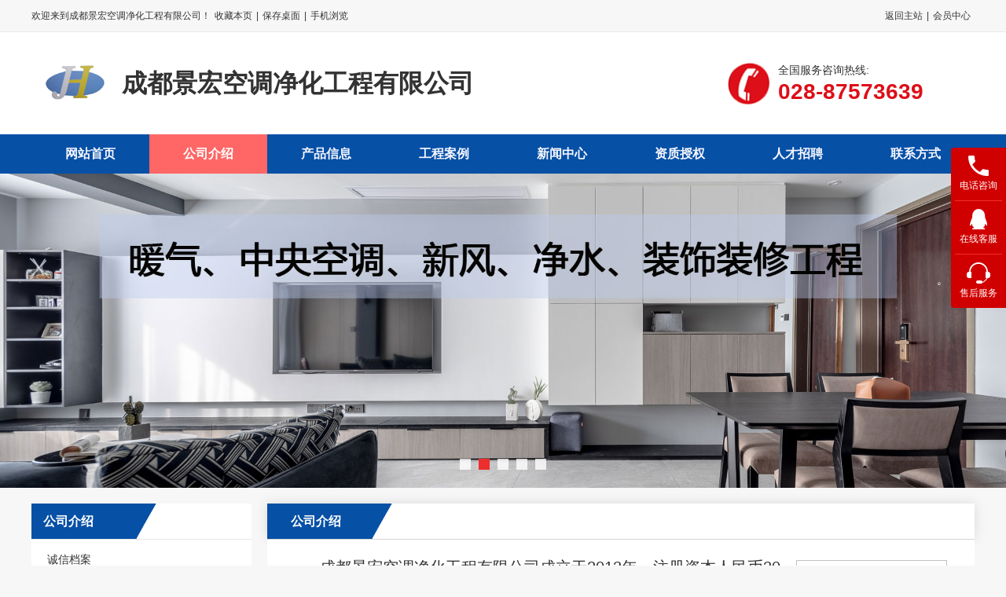

--- FILE ---
content_type: text/html;charset=UTF-8
request_url: http://www.cdjhjh.com/introduce/
body_size: 24161
content:
<!doctype html>
<html>
<head>
<meta charset="UTF-8"/>
<title>公司介绍_成都景宏空调净化工程有限公司</title>
<meta name="keywords" content="成都景宏空调净化工程有限公司:成都空调净化工程，成都空调净化公司"/><meta name="description" content=" 成都景宏空调净化工程有限公司是一家专门从事空调净化工程及配套空调净化产品的研制、开发、销售、安装的专业公司。完成数百项生物及工业洁净室工程、舒适性空调工程、通风及除尘等环保工程。"/><meta name="generator" content="DESTOON B2B - www.destoon.com"/>
<meta name="template" content="homepage-cdx011"/>
<meta http-equiv="mobile-agent" content="format=html5;url=http://www.cdjhjh.com/introduce/">
<link rel="stylesheet" type="text/css" href="http://www.emeyee.com/company/skin/homepage-cdx011/style.css"/>
<link rel="stylesheet" type="text/css" href="http://www.emeyee.com/company/skin/homepage-cdx011/swiper.css"/>
<script type="text/javascript">window.onerror= function(){return true;}</script><script type="text/javascript" src="http://www.emeyee.com/lang/zh-cn/lang.js"></script>
<script type="text/javascript" src="http://www.emeyee.com/file/script/config.js"></script>
<!--[if lte IE 9]><!-->
<script type="text/javascript" src="http://www.emeyee.com/file/script/jquery-1.5.2.min.js"></script>
<!--<![endif]-->
<!--[if (gte IE 10)|!(IE)]><!-->
<script type="text/javascript" src="http://www.emeyee.com/file/script/jquery-2.1.1.min.js"></script>
<!--<![endif]-->
<script type="text/javascript" src="http://www.emeyee.com/file/script/common.js"></script>
<script type="text/javascript" src="http://www.emeyee.com/file/script/page.js"></script>
<script type="text/javascript" src="http://www.emeyee.com/file/script/homepage.js"></script>
<script type="text/javascript" src="http://www.emeyee.com/file/script/jquery-2.1.1.min.js"></script>
<script type="text/javascript" src="http://www.emeyee.com/file/script/jquery.SuperSlide.2.1.1.js"></script>
<script src="http://www.emeyee.com/company/skin/homepage-cdx011/navdown.js" type="text/javascript"></script> 
<script type="text/javascript" src="http://www.emeyee.com/file/script/jquery.lazyload.js"></script><script type="text/javascript">
</script>
</head>
<body>
<div class="top" id="top"><div class="m"><span class="f_r"><a href="http://www.emeyee.com/">返回主站</a><i>|</i><a href="http://www.emeyee.com/member/">会员中心</a></span>欢迎来到成都景宏空调净化工程有限公司！<script type="text/javascript">addFav('收藏本页');</script><i>|</i><a href="http://www.emeyee.com/api/shortcut.php?itemid=144">保存桌面</a><i>|</i><a href="javascript:Dqrcode();">手机浏览</a></div></div>
<div id="destoon_qrcode" style="display:none;"></div><div class="topbg">
<div class="m">
<div class="head">
<div class="logo"><a href="http://www.cdjhjh.com/"><img src="http://www.emeyee.com/file/upload/201809/27/22-48-24-34-144.png" alt="成都景宏空调净化工程有限公司"/></a></div><div class="comname">
<h2><a href="http://www.cdjhjh.com/">成都景宏空调净化工程有限公司</a></h2>
</div>
<div class="telphone">全国服务咨询热线:<br><b>028-87573639</b></div>
</div>
</div>
</div>
<div class="headBox2">
<div class="wrap">
<dl class="menuDl fl">
<dd class=""><span><a href="http://www.cdjhjh.com/">网站首页</a></span></dd>
<dd class="hover"><span><a  href="http://www.cdjhjh.com/introduce/">公司介绍</a></span>
<div class="div_a">
</div>
<dd class=""><span><a  href="http://www.cdjhjh.com/sell/">产品信息</a></span>
<div class="div_a">
</div>
</dd>
<dd class=""><span><a  href="http://www.cdjhjh.com/photo/">工程案例</a></span>
<dd class=""><span><a  href="http://www.cdjhjh.com/news/">新闻中心</a></span>
<div class="div_a">
</div>
<dd class=""><span><a  href="http://www.cdjhjh.com/honor/">资质授权</a></span>
<dd class=""><span><a  href="http://www.cdjhjh.com/job/">人才招聘</a></span>
<dd class=""><span><a  href="http://www.cdjhjh.com/contact/">联系方式</a></span>
<div class="div_a">
<a href="http://www.cdjhjh.com/contact/">联系方式</a>
<a href="http://cdjhjh.emeyee.com/contact/index.php?message=1" title="">在线留言</a>
</div>
</dl>
</div>
</div>
<div class="m-focus">
            <div class="m-focus-box">
                <div class="banner-swiper-container swiper-container-horizontal">
                    <div class="swiper-wrapper" style="transition-duration: 0ms; transform: translate3d(-9600px, 0px, 0px);">
<div class="swiper-slide"><li><a href="###"><img src="http://www.emeyee.com/file/upload/202004/17/16173525144.jpg" width="100%" alt=""/></a></li></div><div class="swiper-slide"><li><a href="###"><img src="http://www.emeyee.com/file/upload/202004/17/16193722144.jpg" width="100%" alt=""/></a></li></div><div class="swiper-slide"><li><a href="###"><img src="http://www.emeyee.com/file/upload/202004/17/16174216144.jpg" width="100%" alt=""/></a></li></div><div class="swiper-slide"><li><a href="###"><img src="http://www.emeyee.com/file/upload/202004/17/16174538144.jpg"  width="100%"  alt=""/></a></li></div><div class="swiper-slide"><li><a href="###"><img src="http://www.emeyee.com/file/upload/202004/17/16174991144.jpg" width="100%" alt=""/></a></li></div>                                </div>
                    <div class="b-menu">
                        <ul class="swiper-pagination-clickable"><span class="swiper-pagination-bullet"></span><span class="swiper-pagination-bullet"></span><span class="swiper-pagination-bullet swiper-pagination-bullet-active"></span></ul>
                    </div>
                </div>
            </div>
</div><div class="b20"></div>
<div class="m">
<table cellpadding="0" cellspacing="0" width="100%">
<tr>
<td width="200" valign="top" id="side"><div class="side_head"><div><strong>公司介绍</strong></div></div>
<div class="side_body">
<ul>
<li id="page_credit"><a href="http://cdjhjh.emeyee.com/credit/">诚信档案</a></li>
<li id="page_contact"><a href="http://cdjhjh.emeyee.com/contact/">联系方式</a></li>
</ul>
</div>
<div class="company-box" id="contact">
<h2>企业信息</h2>
<div class="shopName">
<h3 class="text-overflow"><a href="http://www.cdjhjh.com/"title="成都景宏空调净化工程有限公司&#10;">成都景宏空调净化工程有限公司</a></h3>
<div class="jwsy"><a href="http://www.emeyee.com/member/friend.php?action=add&username=cdjhjh" class="jwsy1" rel="nofollow">+ 加为商友</a> <a href="http://www.emeyee.com/member/message.php?action=send&touser=cdjhjh" class="jwsy2" rel="nofollow">发送信件</a>
</div>
</div>
<div class="shopData">
<p class="mt10"><i>所在地区：</i>所有地区</p>
<p><i>会员级别：</i><font>VIP会员</font><em class="v-year mt8">第<b>6</b>年</em></p>
     <p><i>身份认证：</i>
</p>
<p><i>已&nbsp;&nbsp;缴&nbsp;纳：</i><strong class="red">0.00</strong> 元保证金</p>   <p><i>我的勋章：</i>&nbsp;<a href="http://cdjhjh.emeyee.com/credit/">[诚信档案]</a></p>
   <p><i>在线客服：</i>
<em><a href="http://www.emeyee.com/member/chat.php?touser=cdjhjh&mid=4&itemid=0" target="_blank" rel="nofollow"><img src="http://www.emeyee.com/api/online.png.php?username=cdjhjh&mid=4&itemid=0&style=0" title="点击交谈/留言" alt="" align="absmiddle" onerror="this.src=DTPath+'file/image/web-off.gif';"/></a></em><em><a href="http://wpa.qq.com/msgrd?v=3&uin=804513&site=qq&menu=yes" target="_blank" rel="nofollow"><img src="http://wpa.qq.com/pa?p=1:804513:4" title="点击QQ交谈/留言" alt="" align="absmiddle" onerror="this.src=DTPath+'file/image/qq-off.gif';" onload="if(this.width==77){this.src=DTPath+'file/image/qq-off.gif';}else if(this.width==23){this.src=DTPath+'file/image/qq.gif';}"/></a></em></p>
 </div>
   <!-- 公司信息 -->
   <div class="companyInfo">
   <a class="website" href="http://www.cdjhjh.com/honor/" title="进入店铺" target="_blank" rel="nofollow">荣誉资质</a>
   <a class="introduce" href="http://www.cdjhjh.com/introduce/" title="公司介绍" target="_blank">公司介绍</a>
   <a class="position" href="http://www.cdjhjh.com/contact/" title="公司地址" target="_blank">公司地址</a>
   <a class="infos" href="http://www.cdjhjh.com/sell/" title="产品信息" target="_blank">产品信息</a>
   </div>
   
   
<!--弹窗部份开始-->
<div id="light" class="blank_content">
<h4><span><a href="javascript:void(0)" onClick="document.getElementById('light').style.display='none';document.getElementById('fade').style.display='none'"><img src="http://www.emeyee.com/company/skin/homepage-cdx011/close.gif" /></a></span>企业名片</h4>
<div class="open">
<h3><a href="http://www.cdjhjh.com/" target="_blank" title="成都景宏空调净化工程有限公司&#10;">成都景宏空调净化工程有限公司</a></h3>
<dl><dt><a href="http://www.cdjhjh.com/" target="_blank"><img src="http://www.emeyee.com/file/upload/201809/27/21-48-49-68-144.png" width="100" height="100" alt=""/></a></dt>
<ul>
<li><span>联系人：</span>黄经理(先生)&nbsp;<em></em></li>
<li><span>电话：</span><img src="http://www.emeyee.com/api/image.png.php?auth=9857r-P-MlJvNE0L1D5lstCZvL-P-6YWZAANG2uccmKlwMNEStPmpn2l5zeRMDc-E-" align="absmddle"/></li><li><span>手机：</span><img src="http://www.emeyee.com/api/image.png.php?auth=c706cQDpiZYZu1XS0DeQjevDTbBMSg2E-P-akvuSwzh4UhpHyXfWSpcZM9kg-E--E-" align="absmddle"/></li><li class="text-overflow" title="四川省成都市金牛区沙湾东二路一号世纪加州B座24-5号"><span>地址：</span><a href="http://www.emeyee.com/api/address.php?auth=[base64]" target="_blank">四川省成都市金牛区沙湾东二路一号世纪加州B座24-5号</a></li></ul></dl>
<div class="qrcode2"><img src="http://www.emeyee.com/company/skin/homepage-cdx011/wei.png"><dl></dl></div>
</div>
<div class="wxts"><b>【温馨提示】</b>来电请说明在美驿百集看到我们的，谢谢</div> 
</div>
<div id="fade" class="black_overlay"></div>
<!--弹窗部份结束-->
<div class="contactnow"><a href="javascript:void(0)"  onClick="document.getElementById('light').style.display='block'; document.getElementById('fade').style.display='block'">企业名片</a>
</div>
</div><div class="side_head"><div><strong>企业文化</strong></div></div>
<div class="side_body">
<div style="line-height:180%;height:100px;overflow:hidden;padding:0 5px 0 5px;">
<marquee onmouseOver="this.stop();" onmouseout="this.start();" scrollamount="1" scrolldelay="85" direction="up" behavior="scroll" height="100">企业精神：以最佳的设计方案、优质的工程材料、过硬的施工技术和一流的服务在各界树立良好的形象和信誉!
经营理念：敬业爱业，科技创新，精益求精.
企业目标：以专业的技术、一流的服务打造完美的工程！</marquee>
</div>
</div>
<div class="side_head"><div><span class="f_r"><a href="http://www.cdjhjh.com/news/"><img src="http://www.emeyee.com/company/image/more.gif" title="更多"/></a></span><strong>新闻中心</strong></div></div>
<div class="side_body">
<ul>
<li><a href="http://www.cdjhjh.com/news/index.php?itemid=180" title="2020年12月成都瑞琦实业科技有限公司拭子车间净化工程项目进场施工 (2021-01-18)">2020年12月成都瑞琦实业科技有限公司拭子车间净化工程项目进场施工</a></li>
<li><a href="http://www.cdjhjh.com/news/index.php?itemid=179" title="2020年12月成都新宏安微波科技有限公司净化及办公室装饰装修工程进场施工 (2021-01-18)">2020年12月成都新宏安微波科技有限公司净化及办公室装饰装修工程进场施工</a></li>
<li><a href="http://www.cdjhjh.com/news/index.php?itemid=178" title="2020年11月泸州市机要局数据恢复机房项目进场施工 (2021-01-18)">2020年11月泸州市机要局数据恢复机房项目进场施工</a></li>
<li><a href="http://www.cdjhjh.com/news/index.php?itemid=120" title="重庆川东医院手术部装饰装修工程进场 (2018-03-21)">重庆川东医院手术部装饰装修工程进场</a></li>
<li><a href="http://www.cdjhjh.com/news/index.php?itemid=119" title="普惠艾特航空制造（成都）有限公司橡胶间、三坐标间三期施工中 (2017-12-20)">普惠艾特航空制造（成都）有限公司橡胶间、三坐标间三期施工中</a></li>
</ul>
</div>
<div class="side_head"><div><span class="f_r"><a href="http://www.cdjhjh.com/contact/"><img src="http://www.emeyee.com/company/image/more.gif" title="更多"/></a></span><strong>联系方式</strong></div></div>
<div class="side_body">
<ul>
<li>联系人：黄经理</li>
<li title="028-87573639">电话：028-87573639</li>
<li title="13880642046">手机：13880642046</li>
<li title="028-87573632">传真：028-87573632</li>
</ul>
</div>
<div class="side_head"><div><span class="f_r"><a href="http://www.cdjhjh.com/link/"><img src="http://www.emeyee.com/company/image/more.gif" title="更多"/></a></span><strong>友情链接</strong></div></div>
<div class="side_body">
<ul>
<li>暂无链接</li>
</ul>
</div>
</td>
<td width="20" id="split"></td>
<td valign="top" id="main"><div class="dsn" id="pos_show"><a href="http://www.cdjhjh.com/">首页</a> <i>&gt;</i> <a href="http://www.cdjhjh.com/introduce/">公司介绍</a></div>
<div class="main_head"><div><strong>公司介绍</strong></div></div>
<div class="main_body">
<div class="lh18 px14">
<table width="98%" cellpadding="3" cellspacing="3" align="center">
<tr>
<td><img src="http://www.emeyee.com/file/upload/201809/27/21-48-49-68-144.png" align="right" style="margin:5px 0 5px 10px;padding:5px;border:#C0C0C0 1px solid;"/><p>&nbsp; &nbsp; &nbsp; &nbsp;&nbsp;<span style="font-size:15.0pt;font-family:宋体;&lt;em&gt;&lt;/em&gt;&lt;em&gt;&lt;/em&gt;&lt;em&gt;&lt;/em&gt;&lt;em&gt;&lt;/em&gt;&lt;em&gt;&lt;/em&gt;&#10;mso-ascii-font-family:Arial;mso-fareast-theme-font:minor-fareast;mso-hansi-font-family:&lt;em&gt;&lt;/em&gt;&lt;em&gt;&lt;/em&gt;&lt;em&gt;&lt;/em&gt;&lt;em&gt;&lt;/em&gt;&lt;em&gt;&lt;/em&gt;&#10;Arial;mso-bidi-font-family:Arial;mso-ansi-language:EN-US;mso-fareast-language:&lt;em&gt;&lt;/em&gt;&lt;em&gt;&lt;/em&gt;&lt;em&gt;&lt;/em&gt;&lt;em&gt;&lt;/em&gt;&lt;em&gt;&lt;/em&gt;&#10;ZH-CN;mso-bidi-language:AR-SA">成都景宏空调净化工程有限公司成立于</span><span lang="EN-US" style="font-size:15.0pt;font-family:">2013</span><span style="font-size:15.0pt;&lt;em&gt;&lt;/em&gt;&lt;em&gt;&lt;/em&gt;&lt;em&gt;&lt;/em&gt;&lt;em&gt;&lt;/em&gt;&lt;em&gt;&lt;/em&gt;&#10;font-family:宋体;mso-ascii-font-family:Arial;mso-fareast-theme-font:minor-fareast;&lt;em&gt;&lt;/em&gt;&lt;em&gt;&lt;/em&gt;&lt;em&gt;&lt;/em&gt;&lt;em&gt;&lt;/em&gt;&lt;em&gt;&lt;/em&gt;&#10;mso-hansi-font-family:Arial;mso-bidi-font-family:Arial;mso-ansi-language:EN-US;&lt;em&gt;&lt;/em&gt;&lt;em&gt;&lt;/em&gt;&lt;em&gt;&lt;/em&gt;&lt;em&gt;&lt;/em&gt;&lt;em&gt;&lt;/em&gt;&#10;mso-fareast-language:ZH-CN;mso-bidi-language:AR-SA">年。注册资本人民币</span><span lang="EN-US" style="font-size:15.0pt;font-family:">3000</span><span style="font-size:15.0pt;&lt;em&gt;&lt;/em&gt;&lt;em&gt;&lt;/em&gt;&lt;em&gt;&lt;/em&gt;&lt;em&gt;&lt;/em&gt;&lt;em&gt;&lt;/em&gt;&#10;font-family:宋体;mso-ascii-font-family:Arial;mso-fareast-theme-font:minor-fareast;&lt;em&gt;&lt;/em&gt;&lt;em&gt;&lt;/em&gt;&lt;em&gt;&lt;/em&gt;&lt;em&gt;&lt;/em&gt;&lt;em&gt;&lt;/em&gt;&#10;mso-hansi-font-family:Arial;mso-bidi-font-family:Arial;mso-ansi-language:EN-US;&lt;em&gt;&lt;/em&gt;&lt;em&gt;&lt;/em&gt;&lt;em&gt;&lt;/em&gt;&lt;em&gt;&lt;/em&gt;&lt;em&gt;&lt;/em&gt;&#10;mso-fareast-language:ZH-CN;mso-bidi-language:AR-SA">万元，</span><span style="font-size:15.0pt;font-family:宋体;mso-ascii-font-family:Arial;mso-fareast-theme-font:&lt;em&gt;&lt;/em&gt;&lt;em&gt;&lt;/em&gt;&lt;em&gt;&lt;/em&gt;&lt;em&gt;&lt;/em&gt;&lt;em&gt;&lt;/em&gt;&#10;minor-fareast;mso-bidi-font-family:Arial;mso-ansi-language:EN-US;mso-fareast-language:&lt;em&gt;&lt;/em&gt;&lt;em&gt;&lt;/em&gt;&lt;em&gt;&lt;/em&gt;&lt;em&gt;&lt;/em&gt;&lt;em&gt;&lt;/em&gt;&#10;ZH-CN;mso-bidi-language:AR-SA">拥有建筑装饰装修工程专业承包贰级资质、建筑机电安装工程专业承包贰级资质、第二类医疗机械经营备案证以及多家设备厂家授权许可。</span><span style="font-size:15.0pt;font-family:宋体;mso-ascii-font-family:Arial;mso-fareast-theme-font:&lt;em&gt;&lt;/em&gt;&lt;em&gt;&lt;/em&gt;&lt;em&gt;&lt;/em&gt;&lt;em&gt;&lt;/em&gt;&lt;em&gt;&lt;/em&gt;&#10;minor-fareast;mso-hansi-font-family:Arial;mso-bidi-font-family:Arial;&lt;em&gt;&lt;/em&gt;&lt;em&gt;&lt;/em&gt;&lt;em&gt;&lt;/em&gt;&lt;em&gt;&lt;/em&gt;&lt;em&gt;&lt;/em&gt;&#10;mso-ansi-language:EN-US;mso-fareast-language:ZH-CN;mso-bidi-language:AR-SA">专门从事家装及工装暖通、装饰装修工程；食品、制药、电子、医院层流手术室、生物实验室等行业的装饰装修及净化工程的专业公司。</span><br />
&nbsp; &nbsp; &nbsp; &ldquo;技术领先、管理严谨、质量第一&rdquo;是成都景宏空调净化工程有限公司的宗旨。公司拥有专业的设计和安装团队。具有完善的质量保证体系。具有创优质工程及售后服务的能力。<br />
&nbsp; &nbsp; &nbsp; &nbsp;公司愿以追求一流的精神和毅力，与各行业有志之士携手发展，共创美好洁净的未来。</p>
<img src="http://www.emeyee.com/file/upload/202101/18/11025588144.jpg" width="800" height="593" alt="" /><br />
<img src="http://www.emeyee.com/file/upload/202101/18/11073070144.jpg" width="800" height="585" alt="" /><br />
<br />
<br type="_moz" /></td>
</tr>
</table>
</div>
</div>
<div class="main_head"><div><strong>公司档案</strong></div></div>
<div class="main_body">
<div class="px14 lh18">
<table width="100%" cellpadding="10" cellspacing="1">
<tr>
<td width="100" class="f_b">公司名称：</td>
<td width="340">成都景宏空调净化工程有限公司</td>
<td width="100" class="f_b">公司类型：</td>
<td>企业单位 ()</td>
</tr>
<tr>
<td class="f_b">所 在 地：</td>
<td>所有地区</td>
<td class="f_b">公司规模：</td>
<td>1-49人</td>
</tr>
<tr>
<td class="f_b">注册资本：</td>
<td>3000万人民币</td>
<td class="f_b">注册年份：</td>
<td>2013</td>
</tr>
</table>
<table width="100%" cellpadding="10" cellspacing="1">
<tr>
<td width="100" class="f_b">资料认证：</td>
<td>
</td>
</tr>
<tr>
<td class="f_b">保 证 金：</td>
<td>已缴纳 <strong class="f_green">0.00</strong> 元</td>
</tr>
<tr>
<td class="f_b">经营范围：</td>
<td>从事暖通、装饰装修工程；食品、制药、电子、医院层流手术室、生物实验室等行业的装饰装修及净化工程。</td>
</tr>
<tr>
<td class="f_b">主营行业：</td>
<td>
<table cellpadding="6" cellspacing="1" width="100%">
<tr><td width="33%"><a href="http://www.emeyee.com/company/list.php?catid=3" target="_blank">公司默认分类</a></td>
</table>
</td>
</tr>
</table>
</div>
</div>
</td>
</tr>
</table>
</div>
<div class="b30"></div>
<div class="footer">
    <div class="m">
        <dl>
            <h3>联系方式</h3>
            <dd>电话: 028-87573639</dd>
            <dd>手机: 13880642046</dd>
            <dd>微信: 13880642046</dd>            <dd><a rel="nofollow" href="tencent://message/?uin=804513&amp;Site=http://www.cdjhjh.com/&amp;Menu=yes" target="blank"><img a="" alt="点击这里给我发消息" title="点击这里给我发消息" src="http://wpa.qq.com/pa?p=2:804513:50" align="absMiddle" border="0"></a></dd>            <dd>Email: 281397584@qq.com</dd>
        </dl>
        <dl>
            <h3>产品分类</h3>
            <ul>
                                </ul>
            </dl>
            <dl>
                <h3>关于我们</h3> <ul>
                                <li>
                  <a href="http://www.cdjhjh.com/introduce/" target="_blank">公司简介</a> 
              </li>
                        </ul>                </dl>
          <dl>
            <h3>联系我们</h3> <ul>
            <li>
              <a href="http://www.cdjhjh.com/contact/" target="_blank">联系方式</a> 
          </li>
          <li>
              <a href="http://www.cdjhjh.com/contact/message-1.html" target="_blank">在线留言</a> 
          </li>
      </ul>                </dl>
      <dl>
                <div>
           <img src="http://www.emeyee.com/file/upload/202004/15/11213741144.jpg" width=125 alt="">
           <p>
            微信扫一扫
        </p>
    </div></dl>
</div>
</div>
<div class="footer-bottom">
    <div class="m">
        <div class="f_l">
            成都景宏空调净化工程有限公司 版权所有&nbsp;&nbsp;<a href="https://beian.miit.gov.cn " target="_blank">蜀ICP备2023020865号</a>　 <a href="http://www.emeyee.com/member/">管理入口</a>
            </div>
            <div class="f_r">技术支持：<a href="http://www.emeyee.com/" target="_blank">美驿百集</a></div>
        </div>
    </div>
    <script src="http://www.emeyee.com/company/skin/homepage-cdx011/swiper.min.js" type="text/javascript"></script>
    <script type="text/javascript">
        $(function () {
            //banner
            var bannerSwiper = new Swiper('.banner-swiper-container', {
                pagination: '.b-menu ul',
                paginationClickable: true,
                autoplay: 2500,
                loop: true,
                lazyLoading: true
            })
        })
    </script>
    <div class="kefu">
        <div class="kefu-meau meau-contact">
            <a href="javascript:" class="kefu-btn" style="border-top:none">
                <span><img src="http://www.emeyee.com/company/skin/homepage-cdx011/ccwpa.png"></span>
                <p>电话咨询</p>
            </a>
            <div class="kefu-box">
                <div class="box-border">
                    <div class="sev-t" style="width:120px">
                        咨询电话：<br />028-87573639                    </div>
                    <span class="arrow-right"></span>
                </div>
            </div>
        </div>
        <div class="kefu-meau meau-sev"><a href="http://wpa.qq.com/msgrd?v=3&amp;uin=804513&amp;site=qq&amp;menu=yes" class="kefu-btn"><span><img src="http://www.emeyee.com/company/skin/homepage-cdx011/onlinewpa.png"></span><p>在线客服</p></a></div>        <div class="kefu-meau meau-sev"><a href="javascript:" class="kefu-btn"><span><img src="http://www.emeyee.com/company/skin/homepage-cdx011/afterMarket.png"></span><p>售后服务</p></a> </a>
            <div class="kefu-box">
                <div class="box-border">
                 <div class="sev-t" style="width:120px">
                    售后服务：<br />13880642046                </div>
                <span class="arrow-right"></span>
            </div>
        </div>
    </div>
    <div class="kefu-meau meau-top" id="top-back">
    <a href="javascript:" class="kefu-btn" onclick="topBack()">
        <span class="demo-icon"><img src="http://www.emeyee.com/company/skin/homepage-cdx011/backtop.png"></span>
        <p>回到顶部</p>
    </a>
</div>
</div>
<script type="text/javascript">
//置顶图标显示
$('#top-back').hide()
$(window).scroll(function(){
   if($(this).scrollTop() > 350){
    $("#top-back").fadeIn();
}
else{
    $("#top-back").fadeOut();
}
})
//置顶事件
function topBack(){
  $('body,html').animate({scrollTop:0},300);
}
</script>
<script type="text/javascript">
                $(function(){$("img").lazyload();});</script><script type="text/javascript">Dd('position').innerHTML = Dd('pos_show').innerHTML;</script>
</body>
</html>

--- FILE ---
content_type: text/css
request_url: http://www.emeyee.com/company/skin/homepage-cdx011/style.css
body_size: 18806
content:
/*design by 产地秀电商 www.destoon.org.cn 170067733*/
/* global */
body {margin:0px;font-size:14px;color:#333333;min-width:1200px; background: #f7f7f7}
body, div, dl, dt, dd, ul, ol, li, h1, h2, h3, h5, h6, pre, p, blockquote, th { margin: 0; padding: 0; }
* {word-break:break-all;font-family:"Microsoft Yahei",Tahoma,Verdana,Arial;-webkit-text-size-adjust:none;}
img {border:none;}
i,em{font-style:normal}
ul li {list-style-type:none;}
ol li {list-style-type:decimal;}
ul,form {margin:0px;padding:0px;}
.dsn{display:none}
/* links */
a:link,a:visited,a:active {color:#333333;text-decoration:none}
a:hover {color:#FF6600;;}
a.w:link,a.w:visited,a.w:active{text-decoration:none;color:#FFFFFF;}
a.w:hover{text-decoration:underline;}
a.t:link,a.t:visited,a.t:active{text-decoration:none;color:#225588;}
a.t:hover{text-decoration:underline;}
a.b:link,a.b:visited,a.b:active {color:#014CCC;text-decoration:none;}
a.b:hover {color:#FF6600;}
/* basic */
.f_l {float:left;}
.f_r {float:right;}
.b10{height:10px;overlflow:hidden;clear:both;width:100%}
.b15{height:15px;overlflow:hidden;clear:both;width:100%}
.b20{height:20px;overlflow:hidden;clear:both;width:100%}
.b30{height:30px;overlflow:hidden;clear:both;width:100%}
.mt8{margin-top:8px}
.mt15{margin-top:15px}
.m {width:1200px;margin:auto;}
.text-overflow {overflow: hidden;white-space: nowrap;text-overflow: ellipsis;}
.top {height:40px;line-height:40px;background:#f7f7f7;width:100%; border-bottom:#e9e9e9 1px solid;font-size:12px;}
.top a{padding:0px 5px}
.topbg {height:100px;padding:15px 0; background:white; overflow:hidden}
.head{ position: relative;}
.head .logo {padding: 0 15px 0 0px;height:100px;}
.head .logo,.head .logo img{float: left;}
.head .logo{display: table-cell;width: 100px;height: 100px;vertical-align: middle;}
.head .logo a{display: table-cell;width: 100px;height: 100px;vertical-align: middle;text-align: center}
.head .logo img{max-width: 100%;max-height: 100%;float: none;}
.comname{float:left;width:800px;overflow:hidden;}
.comname h2 {color:#333333;font-weight:normal;overflow:hidden;line-height:100px;}
.comname h2 a{display:block;float:left;font-size: 32px;font-weight:bold;margin-right:15px;}
.mark{overflow:hidden;font-size:14px;padding-top:3px;height:40px;}
.mark i{background:#ccc;display:block;float:left;color:white;padding:5px 10px;font-weight:bold}
.mark font{background: linear-gradient(125deg,#f60,#DD0F18);display:block;float:left;color:white;padding:0px 10px;font-weight:bold;line-height:28px;}
.mark em{float:left;font-size:14px;border:#dd0f18 1px solid;padding:0px 8px;height:26px;line-height:26px;}
.mark em b{color:red;padding:0 3px;}
.mark {font-size:15px;color: #666666;font-weight: 500;}
.telphone{position:absolute;width:250px;height:60px;overflow:hidden;right:0px;top:20px;font-size:14px;padding-left:65px; background:url(tel.png) no-repeat left 3px ; background-size:55px 55px;line-height:27px}
.telphone b{font-size:28px;color:#DD0F18}

/*导航*/
.headBox2{clear: both;height: 50px;background: #0650a6; font-weight:700;}
.headBox2 .wrap{position: relative;width:1200px;margin:0px auto;height:50px;}
.menuDl dd{display: inline;float: left;margin:0px;position: relative;flex:1;}
.menuDl dd span{display: block;clear: both;overflow: hidden;height: 50px}
.menuDl dd span a{display: block;height: 50px;line-height: 50px;color: #f6f6ff;font-size: 16px;text-align:center;}
.menuDl dd.hover span a{background: #ff6666;color:white;}
.menuDl dd .div_a{width: 100%;overflow: hidden;position: absolute;top: 50px;left: 0;z-index: 999;background: rgba(255,255,255,0.9);box-shadow: 0 2px 5px rgba(0,0,0,0.3);padding: 10px 0;display: none}
.menuDl dd .div_a a{display: block;height: 34px;overflow: hidden;line-height: 34px;text-align: center;color: #666666;font-size: 14px}
.menuDl dd .div_a a:hover{color:#252677;font-weight: bold}
.menuDl dd .div_a a.hover{color:#252677;font-weight: bold}

.sell-left{float:left;}
.sell-right { width: 900px;background: #fff;font-size:14px; line-height:33px;overflow:hidden; float:right;box-shadow: 0px 0px 15px #dadada;}
/*图片*/
.business {background:url(band.png) no-repeat center; width:100%; height:383px; position:relative;}
.business dl { position:absolute; left:540px; top:50px; width:580px;}
.business dl p { width: 74px; height: 2px; background: #0650a6;margin: 10px 0 10px;}
.business dl p span {display:block; width: 37px;height: 2px;background: #ff6666;}  
.business dl dt { color:#333; font-size:18px; }
.business dl dd {font-size:18px; font-weight:700;color:#666;}
/*表单样式*/
input,select,textarea {font-size:14px;padding:4px;border-radius:2px;border:#e3e3e3 1px solid}
.cdx-form{overflow: hidden; padding:30px 30px;box-shadow: 0px 0px 3px rgba(0,0,0,0.15);background:white;margin:10px;font-size:14px;}
.cdx-form tr{font-size:14px}
.cdx-form input{border:#e3e3e3 1px solid;padding:7px}
.cdx-form select{border:#e3e3e3 1px solid;padding:6px}
.cdx-form input.adr{margin-top:-4px}
/*全部左右布局样式*/
.side_head{height:45px;line-height:45px;padding:0 15px;font-size:16px;border-bottom:#e5e5e5 solid 1px;color:#333;width:250px;color:white; background:white url(tle1.png) no-repeat;}
.side_body {background:#FFFFFF;padding:10px 20px;margin:0 0 20px;font-size:14px;line-height:30px;}
.side_body h1{font-size:14px;}
.main_head{font-size:16px;background:white url(tle1.png) no-repeat;padding:0px 20px;box-shadow: 0px 0px 15px #dadada; color:white;}
.main_head div {overflow:hidden;display:block;height:45px;line-height:45px;}
.main_body {background:#FFFFFF;font-size:14px;padding:15px 20px; line-height:28px;margin-bottom:20px;border-top:1px solid #d5d5d5; overflow:hidden;}
.main_head span{font-size:14px}
.main_head strong {display:block;float:left;padding-left:10px;font-size:16px;}
.main_head strong span{font-size:18px;}
.main_body ul.cdx-list {width:102%;overflow:hidden;margin-left:-10px;}
.main_body ul.cdx-list li{float:left;width:23%;padding:1%; overflow:hidden;text-align:center;font-size:14px;background:white;}
.main_body ul.cdx-list li a{border:#eee 1px solid;padding:10px;display:block}
.main_body ul.cdx-list li img{width:100%;}
.main_body ul.cdx-list li:hover img{filter:alpha(Opacity=80);-moz-opacity:0.8;opacity: 0.8;}
.main_body ul.cdx-list li p{height:20px;line-height:20px; overflow:hidden;text-overflow: ellipsis;white-space: nowrap;margin-top:10px; font-family:"ËÎÌå"}
.main_body ul.cdx-list li p.price{color:#e50a11;margin-top:10px;font-size:14px;font-weight:bold}
.main_body ul.cdx-list-text {width:100%;overflow:hidden;}
.main_body ul.cdx-list-text li{border-bottom:#eee 1px solid;padding:15px 0;overflow:hidden;}
.main_body ul.cdx-list-text li .pic{float:left;width:100px;margin-right:10px;}
.main_body ul.cdx-list-text li .npic{float:left;width:160px;margin-right:10px;}
.main_body ul.cdx-list-text li .s-info{overflow:hidden}
.main_body ul.cdx-list-text li img{width:100%;}
.main_body ul.cdx-list-text li:hover img{filter:alpha(Opacity=80);-moz-opacity:0.8;opacity: 0.8;}
.main_body ul.cdx-list-text li p{line-height:20px;margin-top:7px;overflow:hidden;color:#777}
.main_body ul.cdx-list-text li h5{font-size:18px;}
.main_body ul.cdx-list-text li h5 a{color:#000}
.contact-list dl{overflow:hidden;border-bottom:#e6e6e6 1px solid;line-height:35px;border-left:#e6e6e6 1px solid;border-right:#e6e6e6 1px solid;border-top:#e6e6e6 1px solid; margin-top:-1px;}
.contact-list dt{float:left;width:100px;text-align:right;padding-right:20px;color:#666}
.contact-list dd{overflow:hidden;padding:0px 15px;border-left:#e6e6e6 1px solid;color:#333}


/*推荐产品*/
.tempWrap{overflow:hidden; position:relative; width:1150px;margin:0px auto;}
.elite-box{padding:10px 25px;background:white; position:relative; overflow:hidden; height:100%;overflow:hidden; border-top:1px solid #e5e5e5;}
.picbox{ height:270px; position:relative;}
.piclist .pic{width:188px;height:188px;overflow:hidden;}
.piclist p{height:20px;line-height:20px; overflow:hidden;margin-top:10px}
.piclist li a{border:#eee 1px solid;padding:10px;display:block}
.piclist li{float:left;width:210px;overflow:hidden;transition: all 0.2s linear 0s; text-align:center;line-height:35px;font-size:14px;padding:10px}
.piclist .pic img{width:100%;transition: all 0.6s;}
.piclist li:hover img{transform: scale(1.1);}
.swaplist{ position:absolute; left:-3000px; top:0px}
.slick-btn-left,.slick-btn-right{ width:30px; height:50px; background:url(icon.png) no-repeat;position:absolute; top:50%; margin-top:-25px; z-index:99; cursor:pointer;filter:alpha(opacity=70); opacity:0.7;}
.slick-btn-left{ background-position:0 -60px; left:-10px;}
.slick-btn-right{ background-position:0 0; right:-10px;}

.m-focus{width:100%;overflow:hidden;z-index:1 }
.m-focus-box{overflow:hidden;margin:0 auto;position:relative;}
.m-focus{	display: block;overflow: hidden;position: relative;}
.m-focus .m-focus-box { margin: 0 auto;overflow: hidden;position: relative;backface-visibility: hidden;}
.m-focus .m-focus-box .swiper-wrapper li { float: left;list-style-type:none }
.m-focus .m-focus-box .swiper-wrapper li a { position: relative;width: 100%;display: block;}
.m-focus .m-focus-box .swiper-wrapper img { width: 100%;display: block;}
.m-focus .swiper-container { display: none;}
.m-focus-box .b-menu{text-align: center;position: absolute;width: 100%;left: 0;bottom:20px;z-index: 10;}
.swiper-pagination-bullet {display: inline-block;cursor:pointer;margin: 0 5px;width:14px;height:14px;background: rgba(255,255,255,0.8);}
.swiper-pagination-bullet-active {background: rgba(31,55,124,0.9);width:14px;height:14px;}


/*右侧悬浮客服*/
.kefu{position:fixed;right:0px;top:40%;margin-top:-100px;z-index:100;background:#d10000;border-radius:4px 0px 0px 4px;padding:0px 5px;}
.kefu-meau{position:relative; }
.kefu-meau a.kefu-btn{width:60px;text-align:center;display:block;position:relative;padding:10px 0;border-top:#ee2e2c 1px solid;}
.kefu-meau a.kefu-btn p{color:white;font-size:12px;line-height:18px}
.kefu-meau a.kefu-btn a{color:white;display:block;padding:10px 0px}
.kefu-box{position:absolute;top:0px;right:80px;padding-right:10px;display:none;}
.kefu-box .box-border{border:1px solid #e3e3e3;border-top:2px solid #0058d8;border-radius:3px;padding:15px 25px;background:#fff;-webkit-box-shadow: 0 3px 8px rgba(0,0,0,.15);-moz-box-shadow: 0 3px 8px rgba(0,0,0,.15);box-shadow: 0 3px 8px rgba(0,0,0,.15);position:relative}
.kefu-box .box-border .arrow-right{display:block;width:13px;height:16px;background:url(side_bg_arrow.png) no-repeat;position:absolute;right:-13px;top:26px;}
.kefu-box .box-border .sev-t{ overflow:hidden; z-index:1000;font-size:15px;color:#555555}
.kefu-meau:hover .kefu-box{display:block}
/*商铺信息*/
.company-box{height:auto;overflow:hidden;background-color:#fff;margin-bottom:20px;width:280px;display:none;}
.company-box h2{height:45px;line-height:45px;padding-left:15px;font-size:16px;border-bottom:#e5e5e5 solid 1px; color:white; background:url(tle1.png) no-repeat;}
.shopName{height:77px;padding:0px 0px 0px 15px;background:url("img/news-hot.png") no-repeat 0px 0px scroll;border-bottom:#eee 1px solid;font-size:12px;}
.shopName h3{color:#ee2e2c;font-size:16px;white-space:nowrap;overflow:hidden; text-overflow:ellipsis;overflow:hidden;height:20px;line-height:20px;padding:13px 5px 0px 0px;}
.shopName h3 a{color:#333;}
.shopName h3 a:hover{color:#ee2e2c;text-decoration:none;}
.shopName .jwsy{margin-top:10px;font-size:12px;height:27px;line-height:27px;}
.shopName .jwsy1{background-color:#0650a6;color:#fff;border-radius:2px;text-align: center;padding: 4px 6px;margin-right:5px;}
.shopName .jwsy1 a{color:#fff}
.shopName .jwsy1:hover,.shopName .jwsy2:hover{opacity:.8;filter:alpha(opacity=80);}
.shopName .jwsy2{background-color: #9E9E9E;color:#fff;border-radius:2px;text-align: center;padding: 4px 6px;margin-right:5px;}
.shopName .jwsy3{background-color: #607D8B;color:#fff;border-radius:2px;text-align: center;padding: 4px 6px;}
/*-- 诚信档案 --*/
.shopData p:before,.shopData p:after{content:"";display:block;clear:both;height: 0; visibility: hidden;}
.shopData p{zoom: 1;font-size:14px;font-weight:700;}
.shopData p{line-height: 30px;padding:0px 5px 0px 15px;height:30px;z-index:1}
.shopData p em{float:left}
.shopData p em.wxqrcode{float:left;position:relative;height:16px;z-index:100;display:block;margin-right:10px;margin-top:5px;}
.shopData p em.wxqrcode span{display:none}
.shopData p em.wxqrcode:hover span{display:block;z-index:1000;width:100px;height:100px;overflow:hidden; position:absolute;left:-40px;padding:5px;top:-105px; box-shadow: 0px 0px 5px rgba(0,0,0,0.25); background:white;}
.shopData p em.wxqrcode span img{width:100px;height:100px;}
.shopData p font{float:left;color:white;background: linear-gradient(125deg,#f60,#DD0F18);padding:1px 5px;height:20px;line-height:20px;border-radius:3px;display:block;margin-top:5px;}
.shopData p i{color:#999;float:left;font-size:14px;padding-right:4px;/* width:60px; */text-align:right; }
.shopData p a{color:#4c4c4c;margin-right:10px;}
.fl{float:left;display: flex;width: 1200px;}
.v-year{display:block;font-size:14px;line-height:16px;padding-left: 10px;float:left}
.v-year b{font-weight:bold;color:#ee2e2c;font-size:16px;padding:0px 3px}
/*-- 公司信息 --*/
.companyInfo{height:auto;overflow:hidden;border-top:#eee solid 1px;padding:15px 0px 5px 15px;margin-top:10px;}
.companyInfo a{width:62px;height:28px;float:left;border:#eee solid 1px;line-height:28px;border-radius:3px;margin:0px 6px 10px 0px;padding-left:34px; color:#535353;background:#f9f9f9 url("s-ico.png") no-repeat;}
.companyInfo a:hover{color:#ee2e2c;text-decoration:none;}
.companyInfo a.introduce{background-position:12px 5px;padding: 0;padding-left: 34px;font-size: 12px;}
.companyInfo a.position{background-position:12px -22px;}
.companyInfo a.website{background-position:12px -45px;}
.companyInfo a.infos{background-position:12px -76px;}
.companyInfo a.newPro{background-position:-514px -238px;}
.companyInfo a.goldShop{background-position:-514px -262px;}
/*弹窗样式*/
.black_overlay{display:none;position: fixed;top:0%;left:0%;width:100%;height:100%;background-color:black;z-index:1001;-moz-opacity:0.6;opacity:.60;filter:alpha(opacity=60);}
.blank_content{display:none;position:fixed;top:35%;left:40%;width:50%;height:270px;background:#f7f7f7 url(cart.png) no-repeat left 40px;;z-index:1002;width:470px;border-radius:5px;padding:5px;}
.blank_content h4{height:40px;line-height:40px;clear:both;font-size:18px;padding:0px 5px 0px 10px;font-weight:normal;margin:0;border-bottom:#eee 1px solid}
.blank_content h4 span{float:right}
.blank_content h3{height:40px;line-height:40px;clear:both;font-size:18px}
.blank_content h3 a{color:#ee2e2c}
.blank_content .open{padding:10px 15px 20px 15px;overflow:hidden;}
.blank_content ul li{font-size:14px;line-height:28px;height:28px}
.blank_content ul li em{font-size:12px;color:#666}
.blank_content ul li img{margin-top:-5px}
.blank_content ul li.com{font-size:16px}
.blank_content dl dt{float:left;margin-right:10px;margin-top:8px;}
.blank_content dl dt img{width:100px;height:100px;border-radius:3px;}
.blank_content dl ul{overflow:hidden;}
.wxts{border-top:#e3e3e3 1px solid;padding-top:15px;text-align:center;font-size:14px;}
.wxts b{color:red}
.qrcode2 { width:47px;position: absolute;right:30px;top:63px;z-index:1000}
.qrcode2 p{font-size:12px;}
.qrcode2 dl{display:none}
.qrcode2:hover dl {display: inline-block;position: relative;z-index:10000;background:white;width:100px;box-shadow: 0px 0px 3px rgba(0,0,0,0.15);top:0px;padding:5px;left:-90px}
.qrcode2:hover dl img{width:100px;height:100px;}
.open{padding:0px 0px;}
.contactnow{padding:0px 15px 15px 15px}
.contactnow a{background:#ff6666; border-radius:3px;background-size:20px 22px;display:block;height:45px;line-height:45px;color:white;font-size:16px;text-align:center;cursor :pointer;
	font-weight:700;
}
.contactnow a:hover{background:#009231 url(s-ico1.png) no-repeat 40px 8px; background-size:20px 22px;}
/*全站底部样式*/
.footer{background:white;overflow:hidden;padding:30px 0;color:#333;line-height:35px; border-top:#ccc 1px solid;}
.footer a{color:#333}
.footer dl{float:left;width:200px;padding-left:70px;border-left:#ccc 1px solid;height:160px;}
.footer dl:nth-child(1){width:280px;border-left:none;padding-left:20px}
.footer dl:nth-child(3){border-left:none;padding-left:0}
.footer dl:nth-child(4){border-left:none;padding-left:0}
.footer dl:nth-child(5){width:125px; text-align:center}
.footer h3{font-size:16px;height:30px;}
.footer-bottom{background:#0650a6;overflow:hidden;padding:10px 0;color:white;line-height:25px;}
.footer-bottom a{color:white}
.footer-bottom .f_l{padding-left:20px}
.footer-bottom .f_r{padding-right:20px;}



.title {text-align:center;font-size:24px;font-weight:bold;line-height:48px;}
.info {margin:16px 16px 0 16px;background:#f7f7f7;line-height:45px;text-align:center;}
.content {font-size:14px;line-height:180%;padding:20px;}
.content p {margin:0 0 16px 0;}
.inp {border:#CCCCCC 1px solid;color:#666666;}
.sbm {height:28px;line-height:28px;border:#CCCCCC 1px solid;color:#333333;background:#EEEEEE;padding:0 10px;cursor:pointer;}
.sbm:hover {background:#DDDDDD;}
/* pages */
.pages {padding:20px 0;text-align:center;font-size:12px;}
.pages a:link,.pages a:visited,.pages a:active  {background:#FFFFFF;border:#E6E6E6 1px solid;padding:6px;text-decoration:none;margin:0 6px;}
.pages a:hover  {background:#F1F1F1;border:#CCCCCC 1px solid;color:#FF6600;}
.pages strong {background:#2E6AB1;padding:6px;border:#CCCCCC 1px solid;color:#FFFFFF;}
.pages_inp {border:#CCCCCC 1px solid;padding:6px;width:30px;text-align:center;color:#666666;}
.pages_btn {width:48px;background:#EEEEEE;border:#CCCCCC 1px solid;font-weight:bold;padding:6px;margin:0 6px;}
.pages label {background:#FFFFFF;border:#CCCCCC 1px solid;padding:6px;}
.pages label em {color:red;font-weight:bold;font-style:normal;}
.pages label span {font-weight:bold;}
/* comment */
.stat {padding:15px 0 10px 0;}
.stat_p {height:10px;line-height:10px;background:#FFF7D2;font-size:1px;}
.stat_p div {height:10px;line-height:10px;background:#FFA40D;border-left:#FFA40D 2px solid;float:left;}
.comment {padding:15px 10px 15px 10px;border-top:#AACCEE 1px dotted;}
.comment_sp {background:#F9FCFE;}
.comment_content {color:#333333;font-size:14px;line-height:180%;clear:both;padding:5px;}
.comment_title {height:26px;line-height:26px;color:#1B4C7A;padding:0 5px 0 5px;}
.comment_reply {padding:5px 10px 5px 10px;margin:0 5px 0 5px;line-height:180%;border:#E6E6E6 1px solid;background:#FFFFE3;}
.comment_no,.order_no {text-align:center;padding:20px;font-size:13px;}

--- FILE ---
content_type: application/x-javascript
request_url: http://www.emeyee.com/company/skin/homepage-cdx011/navdown.js
body_size: 7999
content:
/**
 * tabs
 * @return
 */
function tabs(tabTitle,tab_content,event){
	var index=$(tabTitle).children(".hover").index()
	$(tab_content).children().eq(index).show().siblings().hide();
	
	$(tabTitle).children().bind(event,function(){
		var index=$(this).index();
		$(this).addClass("hover").siblings().removeClass("hover"); 
		$(tab_content).children().eq(index).show().siblings().hide();
		return false;
	});
}

/**
 * tabs
 * @return
 */
function tabs2(tabTitle,tab_content,event){
	var index=$(tabTitle).children(".hover").index()
	$(tab_content).children().eq(index).addClass("show").siblings().removeClass("hide");
	
	$(tabTitle).children().bind(event,function(){
		var index=$(this).index();
		$(this).addClass("hover").siblings().removeClass("hover"); 
		$(tab_content).children().eq(index).addClass("show").siblings().removeClass("show");
		return false;
	});
}



/*
 *字体大小
*/
$(function(){
	var fontSize=$(".article_time span")
	var articleBox=$(".article")
	fontSize.click(function(){
		$(this).addClass("hover").siblings().removeClass("hover")
		var fontHtml=$(this).html();
		if(fontHtml=="小")
		{
			articleBox.css({"font-size":"12px"})
		}
		else if((fontHtml=="中"))
		{
			articleBox.css({"font-size":"14px"})
		}
		else if((fontHtml=="大"))
		{
			articleBox.css({"font-size":"18px"})
		}
	})
})

/*选择框*/
function selected(selectDiv){
	$(selectDiv).attr("val","0")
	$(selectDiv).find(".seljg,i").click(function(){
		$(selectDiv).css("zIndex","0")
		var val=$(this).parent().attr("val")
		var nowtext=$(this).parent().find(".seljg").text().replace(/\s*/g,"");
		$(this).siblings(".selTj").find("a").each(function(index, element) {
            var seltext=$(this).text()
			if(seltext == nowtext){
				$(this).addClass("hover")
				}
        });
		//判断当前这个点击其他的隐藏
		$(document).find(".selTj").hide();
		//下面这个if判断以单击写双击
		if(val==1){
				$(this).siblings(".selTj").hide()
				$(this).parent().attr("val","0")
				$(this).parent().css("zIndex","0")
			}else{
				$(selectDiv).attr("val","0")
				$(this).siblings(".selTj").slideDown("fast");
				$(this).parent().css("zIndex","999999999999999999")
				$(this).parent().attr("val","1")/*.siblings().attr("val","0")*/
		}
	})
	//下面这段实现点击外层隐藏下拉
	$(".selTj a").click(function(){
		var selectText=$(this).text()
		$(this).addClass("hover").siblings().removeClass("hover")
		$(this).parent().siblings(".seljg").text(selectText)
		$(this).parent().siblings("input").attr("value",selectText)
		$(this).parent().css("display","none")
		$(this).parents(selectDiv).attr("val","0")
		})
	$(document).click(function(){
			$(selectDiv).find(".selTj").hide();
			$(selectDiv).attr("val","0");
			$(selectDiv).css("zIndex","0")
			;
	})
	$(selectDiv).click(function(event) {
	
		event.stopPropagation(); //阻止事件向上冒泡
		event.stopImmediatePropagation();
	});
	
}
	
$(document).ready(function() {	
	//内页导航
	$(".menuDl dd").each(function(index, element) {
    	$(this).hover(function(){
			$(".menuDl dd.hover").addClass("active").removeClass("hover");
			$(this).addClass("hover");
			$(this).find(".div_a").stop(true,true).slideDown();
		},function(){
			$(this).removeClass("hover");
			$(".menuDl dd.active").addClass("hover").removeClass("active");
			$(this).find(".div_a").stop(true,true).slideUp();
		})    
    });
	//banner
	$(".banner").slide({
		titCell: ".hd ul",
		mainCell: ".bd dl",
		autoPlay:true,      //自动播放
		effect:"fold",  //左循环滚动  fold：淡入淡出 topLoop：上循环滚动； leftLoop：左循环滚动；
		delayTime: 2000,    //切换时间
		interTime: 5000,    //切换间隔
		autoPage: true,     //自动分页
		//trigger: "click",
		prevCell: ".prev",
		nextCell: ".next"
	});
	//
	$(".announcementSlide").slide({
		titCell:".hd ul",
		mainCell: ".bd dl",
		autoPage:true,
		autoPlay:true,      //自动播放
		effect:"leftLoop",  //左循环滚动  fold：淡入淡出 topLoop：上循环滚动； leftLoop：左循环滚动；
		delayTime: 1000,    //切换时间
		interTime: 4000,    //切换间隔
		trigger: "click",
		prevCell: ".prev",
		nextCell: ".next",
		//scroll:2,
		vis:2
	});
	
	$(".h_457L").slide({
		titCell:".hd ul",
		mainCell: ".bd dl",
		autoPage:true,
		autoPlay:true,      //自动播放
		effect:"leftLoop",  //左循环滚动  fold：淡入淡出 topLoop：上循环滚动； leftLoop：左循环滚动；
		delayTime: 1000,    //切换时间
		interTime: 3000,    //切换间隔
		trigger: "click",
		prevCell: ".prev",
		nextCell: ".next",
		//scroll:2,
		vis:1,
		startFun:function(i){
			var tt=$(".h_457L .bd dl dd").eq(i+1).attr("dir");
			$(".h_457LT").text(tt);
		}
	});
	
	$(".h_786LSlide").each(function(){
		var nn=$(this).find(".bd dl dd").length;
		if(nn<2){
			$(this).find(".bt").hide()	
		}
		
	});
	var tt111=$(".h_786LSlide1 .bd dl dd").eq(0).attr("dir");
	$(".h_786LSlideT.t1").text(tt111);
	$(".h_786LSlide1").slide({
		titCell:".hd ul",
		mainCell: ".bd dl",
		autoPage:true,
		autoPlay:true,      //自动播放
		effect:"leftLoop",  //左循环滚动  fold：淡入淡出 topLoop：上循环滚动； leftLoop：左循环滚动；
		delayTime: 1000,    //切换时间
		interTime: 3500,    //切换间隔
		trigger: "click",
		prevCell: ".prev",
		nextCell: ".next",
		//scroll:2,
		vis:2,
		startFun:function(i){
			var tt=$(".h_786LSlide1 .bd dl dd").eq(i+1).attr("dir");
			$(".h_786LSlideT.t1").text(tt);
		}
	});
	$(".h_786LSlide2").slide({
		titCell:".hd ul",
		mainCell: ".bd dl",
		autoPage:true,
		autoPlay:true,      //自动播放
		effect:"leftLoop",  //左循环滚动  fold：淡入淡出 topLoop：上循环滚动； leftLoop：左循环滚动；
		delayTime: 1000,    //切换时间
		interTime: 4000,    //切换间隔
		trigger: "click",
		prevCell: ".prev",
		nextCell: ".next",
		//scroll:2,
		vis:2,
		startFun:function(i){
			var tt=$(".h_786LSlide2 .bd dl dd").eq(i+1).attr("dir");
			$(".h_786LSlideT.t2").text(tt);
		}
	});
	
	//地图
	$(".h_786MapList a").each(function(index){
		$(this).hover(function(){
			$(this).addClass("hover").siblings().removeClass("hover");
			$(".map_dq img").eq(index).addClass("hover").siblings().removeClass("hover");
		});	
		if($(this).hasClass("hover")){
			$(".map_dq img").eq(index).addClass("hover").siblings().removeClass("hover");		
		}
	});
	
	$(".imgMap area").each(function(index){
		$(this).hover(function(){
			$(".map_dq img").eq(index).addClass("hover").siblings().removeClass("hover");
			$(".h_786MapList a").eq(index).addClass("hover").siblings().removeClass("hover");
		});	
	});
	
	//
	$(".h_695Slide").each(function(index){
		var aa=$(this).find(".bd dl dd").length;
		if(aa<4){
			$(this).find(".bt").addClass("nnn");	
		}
		$(this).slide({
			titCell:".hd ul",
			mainCell: ".bd dl",
			autoPage:true,
			autoPlay:true,      //自动播放
			effect:"leftLoop",  //左循环滚动  fold：淡入淡出 topLoop：上循环滚动； leftLoop：左循环滚动；
			delayTime: 1000,    //切换时间
			interTime: 4000,    //切换间隔
			trigger: "click",
			prevCell: ".prev",
			nextCell: ".next",
			vis:4
		});	
	})
	//
	tabs(".tab1",".tab1C","hover");
	//
	$(window).scroll(function(){
		var hh=$(window).height();
		var scH=$(document).scrollTop();
		if(scH>=hh+0.5*hh){
		     $(".getTop").stop(true,true).fadeIn();
		   }
		else{
			$(".getTop").stop(true,true).fadeOut();
					 
		}
	});
	$(".getTop").click(function(){
		$("html,body").stop(true,true).animate({scrollTop:0});
	});
	
	$(".wrap").addClass("wow fadeInUp")	
	$(".headBox1 .wrap,.headBox2 .wrap").removeClass("wow fadeInUp")	
	
});
$(window).resize(function(){
	
});
$(window).load(function(){
});
